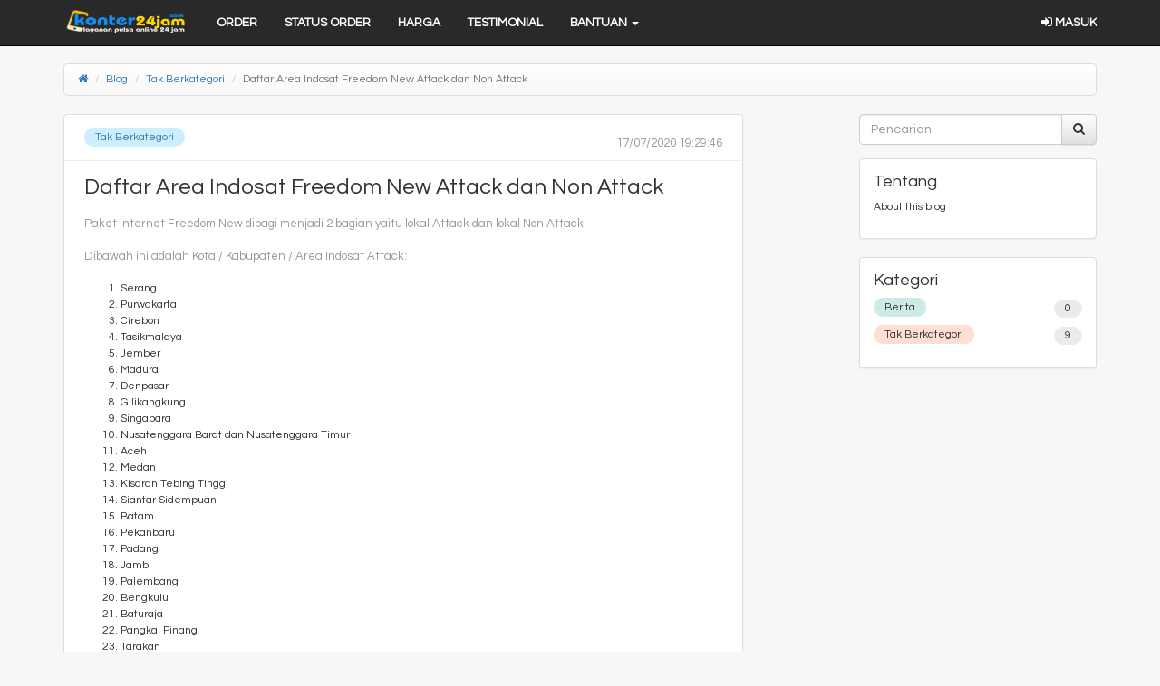

--- FILE ---
content_type: text/html; charset=UTF-8
request_url: https://konter24jam.com/blog/daftar-area-indosat-freedom-new-attack-dan-non-attack
body_size: 5027
content:
<!DOCTYPE html>
<html>
  <head>
    <title>Daftar Area Indosat Freedom New Attack dan Non Attack</title>
    <meta property="og:title" content="Daftar Area Indosat Freedom New Attack dan Non Attack"/>
    <meta property="og:image" content="https://konter24jam.com/assets/logo.png"/>
    <meta property="og:description" content="Paket Internet Freedom New dibagi menjadi 2 bagian yaitu lokal Attack dan lokal Non Attack.Dibawah ini adalah Kota / Kabupaten / Area Indosat Attack:SerangPurwakartaCirebonTasikmalayaJemberMaduraDenpa"/>
        <meta charset="utf-8"/>
    <meta name="viewport" content="width=device-width, initial-scale=1.0, maximum-scale=1.0, user-scalable=no"/>
    <meta name="apple-mobile-web-app-capable" content="yes"/>
    <meta name="description" content="Paket Internet Freedom New dibagi menjadi 2 bagian yaitu lokal Attack dan lokal Non Attack.Dibawah ini adalah Kota / Kabupaten / Area Indosat Attack:SerangPurwakartaCirebonTasikmalayaJemberMaduraDenpa"/>
    <meta name="keywords" content="Pulsa Online otomatis 24 jam, kuota murah, Pulsa Murah, Distributor dan Agen Pulsa Kuota, Bayar PPOB murah, paket Internet XL, Telkomsel, Tri, Three, Axis, Smartfren, Bolt dan In"/>
    <meta name="msvalidate.01" content=""/>
    <meta name="robots" content="noindex"/>
    <meta name="robots" content="nofollow "/>
    <meta name="google-site-verification" content="4VZ9pKpdtge9-x3FkQNJMFWMG4L-0bcjvc7oiRKqA9c"/>
    <link rel="icon" href="https://konter24jam.com/favicon.ico" type="image/x-icon"/>
    <link rel="shortcut icon" href="https://konter24jam.com/favicon.ico" type="image/x-icon"/>
    <link href="https://konter24jam.com/assets/css/bootstrap.min.css" rel="stylesheet"/>
    <link href="https://konter24jam.com/assets/css/bootstrap-theme.css" rel="stylesheet"/>
    <link href="https://konter24jam.com/assets/css/font-awesome.min.css" rel="stylesheet"/>
    <link href="//fonts.googleapis.com/css?family=Open+Sans:400italic,600italic,400,600" rel="stylesheet"/>
    <link href="//fonts.googleapis.com/css?family=Questrial" rel="stylesheet"/>
    <link href="https://konter24jam.com/assets/css/custom.css?v=1" rel="stylesheet"/>
    <link href="https://konter24jam.com/assets/css/style2.css" rel="stylesheet"/>
    <style type="text/css">
      body {
      padding-top: 48px;
      }
    </style>
    <script src="https://konter24jam.com/assets/js/jquery.min.js"></script>
        <style type="text/css">
    body{padding-top:70px;}
    .title {font-size: 22px;line-height: 1;margin: 0 0 20px;padding: 0;border-bottom: 3px solid #ffdf7e;}
    .title span {display: inline-block;margin-bottom: -3px;padding-bottom: 10px;color: #333;border-bottom: 3px solid #f90;}
    .blog-content{padding-top:320px}
    .pager{margin:0;}
    .blog-post-content,.blog-post-meta{padding:16px 22px}
    .blog-post{margin-bottom:30px}
    .blog-post a{text-decoration:none}
    .total-comments{margin:10px auto;color:#999;}
    .blog-comments-title,.blog-post-title{margin-bottom:5px;font-size:24px;font-weight:400;color:#333}
    .blog-comments-title{font-size: 22px;}
    .blog-comments-title>span{margin: 5px auto;}
    .blog-comments .panel-body.bgcol{background-color: #f9f9f9;}
    .blog-post-meta{color:#999;display:block;border-bottom:1px solid #EDEDED}
    .blog-post-date{margin:6px auto}
    .blog-post-content p{color:#999;margin:18px auto}
    .blog-post-content .btn{padding-left:20px;padding-right:20px;border-radius:20px}
    .blog-post p{font-size:13px;font-weight:400}
    .blog-post .panel-body{padding:0}
    .blog-post .panel>img{border-top-left-radius:2px;border-top-right-radius:2px;margin: 0 auto}
    .blog-comments .panel,.blog-post .panel{-webkit-transition:all .3s ease;transition:all .3s ease}
    /*.blog-comments:hover .panel,.blog-post:hover .panel{-webkit-box-shadow:0 10px 20px rgba(0,0,0,.19),0 6px 6px rgba(0,0,0,.23);box-shadow:0 10px 20px rgba(0,0,0,.19),0 6px 6px rgba(0,0,0,.23)}*/
    .label{font-size:12px;padding:4px 12px;border-radius:16px;font-weight:400;-webkit-transition:all .15s ease;transition:all .15s ease}
    .label-light{color:#333}
    .label-light,.label-light.label-default{background-color:#EBEBEB}
    .label-light.label-inverse{background-color:#D9DCF0}
    .label-light.label-primary{background-color:#CDEAE7}
    .label-light.label-success{background-color:#DBEFDC}
    .label-light.label-info{background-color:#CDEEFC}
    .label-light.label-warning{background-color:#FFDED3}
    .label-light.label-danger{background-color:#FCDAD7}
    .blog-post-meta>span+span{margin-left:5px}
    .sidebar-module .categories li{margin:12px auto}
    .social-share{margin-bottom: 40px;}
    .social-share ul li{float:left;margin-right:10px;}
    .social-share ul li a{display:inline-block;padding:4px 12px;font-size:12px;color:#FFF;}
    .social-share ul li a.facebook{background: #5b79b4;}
    .social-share ul li a.facebook:hover{background: #4565a3;}
    .social-share ul li a.twitter{background: #2fccf7;}
    .social-share ul li a.twitter:hover{background: #1db9e3;}
    .social-share ul li a.gplus{background: #ed492a;}
    .social-share ul li a.gplus:hover{background: #d33416;}
    .social-share ul li a i{border-right: 1px solid #FFF;padding-right:6px;margin-right:6px;}
    </style>
  </head>
  <body>
        <nav class="navbar navbar-inverse navbar-fixed-top hidden-print" role="navigation">
      <div class="container">
        <div class="navbar-header">
          <button type="button" class="navbar-toggle collapsed" data-toggle="collapse" data-target=".subnav-collapse" aria-expanded="false" aria-controls="navbar" style="display:none">
            <span class="sr-only">
              Toggle navigation
            </span>
            <span class="icon-bar">
            </span>
            <span class="icon-bar">
            </span>
            <span class="icon-bar">
            </span>
          </button>
          <button type="button" class="navbar-toggle collapsed" data-toggle="collapse" data-target="#navbar" aria-expanded="false" aria-controls="navbar">
            <span class="sr-only">
              Toggle navigation
            </span>
            <span class="icon-bar">
            </span>
            <span class="icon-bar">
            </span>
            <span class="icon-bar">
            </span>
          </button>
          <a class="navbar-brand" href="https://konter24jam.com/"><img src="https://konter24jam.com/assets/logo.png" style="margin-top:-7px; height: 32px" alt="logo"/></a>
        </div>
        <div id="navbar" class="navbar-collapse collapse navbar-ex1-collapse">
          <ul class="nav navbar-nav">
			<li>
			  <a href="https://konter24jam.com/order">Order</a>
			</li>
			<li>
			  <a href="https://konter24jam.com/history">Status Order</a>
			</li>
			<li>
			  <a href="https://konter24jam.com/harga">Harga</a>
			</li>
			<li>
			  <a href="https://konter24jam.com/testimonial">Testimonial</a>
			</li>
			<li class="dropdown">
              <a href="#" class="dropdown-toggle" data-toggle="dropdown" aria-expanded="false">Bantuan <span class="caret"></span></a>
              <ul class="dropdown-menu">
                <li class="">
                  <a href="https://konter24jam.com/contact-us">Hubungi CS</a>
                </li>
                <li class="">
                  <a href="https://konter24jam.com/faq">FAQ</a>
                </li>
                <li class="">
                  <a href="https://konter24jam.com/tos">Kebijakan</a>
                </li>
                <li class="">
                  <a href="https://konter24jam.com/blog">Blog</a>
                </li>
                <li class="">
                  <a href="https://konter24jam.com/about">Tentang Kami</a>
                </li>                
              </ul>
            </li>
		  </ul>
          <ul class="nav navbar-nav navbar-right">
                        <li>
              <a href="https://konter24jam.com/user/login"><i class="fa fa-sign-in"></i> Masuk</a>
            </li>
                                  </ul>
        </div>
      </div>
    </nav>
    

    <div class="container">
      <ul class="breadcrumb">
        <li><a href="https://konter24jam.com/"><i class="fa fa-home"></i></a></li>
        <li><a href="https://konter24jam.com/blog">Blog</a></li>
                <li><a href="https://konter24jam.com/blog/kategori/tak-berkategori">Tak Berkategori</a></li>
                <li class="active"><span>Daftar Area Indosat Freedom New Attack dan Non Attack</span></li>
      </ul>
      <div class="row">
        <div class="col-sm-8 blog-main">
          <section class="blog-post">
            <div class="panel panel-default">
                            <div class="panel-body">
                <div class="blog-post-meta">
                                    <span class="label label-light label-info"><a href="https://konter24jam.com/blog/kategori/tak-berkategori">Tak Berkategori</a></span>
                                    <p class="blog-post-date pull-right">17/07/2020 19:29:46</p>
                </div>
                <div class="blog-post-content">
                  <h1 class="blog-post-title">Daftar Area Indosat Freedom New Attack dan Non Attack</h1>
                  <p>Paket Internet Freedom New dibagi menjadi 2 bagian yaitu lokal Attack dan lokal Non Attack.<br></p><p>Dibawah ini adalah Kota / Kabupaten / Area Indosat Attack:</p><ol><li>Serang</li><li>Purwakarta</li><li>Cirebon</li><li>Tasikmalaya</li><li>Jember</li><li>Madura</li><li>Denpasar</li><li>Gilikangkung</li><li>Singabara</li><li>Nusatenggara Barat dan Nusatenggara Timur</li><li>Aceh</li><li>Medan</li><li>Kisaran Tebing Tinggi</li><li>Siantar Sidempuan</li><li>Batam</li><li>Pekanbaru</li><li>Padang</li><li>Jambi</li><li>Palembang</li><li>Bengkulu</li><li>Baturaja</li><li>Pangkal Pinang</li><li>Tarakan</li><li>Banjarmasin</li><li>Makasar Kota dan Sulawesi Tenggara</li><li>Makasar Luar dan Sulawesi Barat</li><li>Palu dan Manado</li></ol><p>Dibawah ini adalah Kota / Kabupaten / Area Non Attack:</p><ol><li>Jabodetabek</li><li>Karawang</li><li>Tegal</li><li>Pekalongan</li><li>Semarrang Inner</li><li>Semarang Outer</li><li>Kudus</li><li>Purwokerto</li><li>Magelang</li><li>Solo Inner (Solo Raya)</li><li>Solo Outer (Klaten, Boyolali)</li><li>Daerah Istimewa Yogyakarta</li><li>Sukabumi</li><li>Cianjur</li><li>Bandung Inner</li><li>Bandung Outer</li><li>Kabupaten Bandung</li><li>Surabaya</li><li>Sidoarjo</li><li>Probolinggo</li><li>Mojokerto</li><li>Jombang</li><li>Tuban</li><li>Kediri</li><li>Madiun</li><li>Tulungagung</li><li>Malang</li><li>Metro Kotabumi</li><li>Sribawono</li><li>BandarLampung</li><li>Balikpapan</li><li>Samarinda</li><li>Pontianak</li><li>Sintang</li><li>Palangkaraya</li><li>Sampit</li><li>Papua</li></ol>                  <div class="social-share">
                    <ul class="list-unstyled">
                      <li><a href="https://www.facebook.com/sharer/sharer.php?u=https%3A%2F%2Fkonter24jam.com%2Fblog%2Fdaftar-area-indosat-freedom-new-attack-dan-non-attack" target="_blank" class="facebook"><i class="fa fa-facebook fa-lg"></i>Facebook</a></li>
                      <li><a href="https://twitter.com/home?status=https%3A%2F%2Fkonter24jam.com%2Fblog%2Fdaftar-area-indosat-freedom-new-attack-dan-non-attack" target="_blank" class="twitter"><i class="fa fa-twitter fa-lg"></i>Twitter</a></li>
                      <li><a href="https://plus.google.com/share?url=https%3A%2F%2Fkonter24jam.com%2Fblog%2Fdaftar-area-indosat-freedom-new-attack-dan-non-attack" target="_blank" class="gplus"><i class="fa fa-google-plus fa-lg"></i>Google+</a></li>
                    </ul>
                  </div>
                  <div class="clearfix"></div>
                </div>
              </div>
            </div>
          </section>
                  </div>
        <div class="col-sm-3 col-sm-offset-1 blog-sidebar">
          <div class="sidebar-module">
  <div class="form-group is-empty">
    <form method="get" action="https://konter24jam.com/blog">
      <div class="input-group">
        <input type="text" class="form-control" name="search" value="" placeholder="Pencarian" />
        <span class="input-group-btn"><button type="submit" class="btn btn-default"><i class="fa fa-search"></i></button></span>
      </div>
    </form>
  </div>
</div>
<div class="sidebar-module">
  <div class="panel panel-default">
    <div class="panel-body">
      <h4>Tentang</h4>
      <p>About this blog</p>
    </div>
  </div>
</div>
<div class="sidebar-module">
  <div class="panel panel-default">
    <div class="panel-body">
      <h4>Kategori</h4>
      <ol class="categories list-unstyled">
                <li><a class="label label-light label-primary" href="https://konter24jam.com/blog/kategori/berita">Berita</a><span class="label label-light label-default pull-right">0</span></li>
                <li><a class="label label-light label-warning" href="https://konter24jam.com/blog/kategori/tak-berkategori">Tak Berkategori</a><span class="label label-light label-default pull-right">9</span></li>
      </ol>
    </div>
  </div>
</div>
        </div>
      </div>
    </div>
    <!-- foot -->
    <div class="extra hidden-print">
      <div class="container">
	  <div class="row">
          <div class="col-sm-3">
            <h4>
              PT KONTER DUA EMPAT
            </h4>
        <ul>
      <li>
       Jl. Diponegoro Dsn Krajan RT/RW 02/01 Ds Gayam, Panggul Trenggalek<br>
      <i class="fa fa-phone"></i>  081331331662 (07.30-22.00 WIB)<br>
        <i class="fa fa-envelope-o"></i> admin@konter24jam.com<br>
<i class="fa fa-globe"></i>  https://konter24jam.com/      </li>
    </ul>
          </div>
          <div class="col-sm-3">
            <h4>
              Bantuan
            </h4>
            <ul>
              <li>
                <a href="https://konter24jam.com/contact-us">Hubungi Kami</a>
              </li>
              <li>
                <a href="https://konter24jam.com/faq">Frequently Asked Questions</a>
              </li>
              <li>
                <a href="https://konter24jam.com/about">Tentang Kami</a>
              </li>
              <li>
                <a target=_blank href="https://konter24jam.com/tos">Syarat & Ketentuan</a>
              </li>
            </ul>
          </div>
          <div class="col-sm-3">
            <h4>
              Terhubung
            </h4>
            <ul>
              <li>
                <a href="http://facebook.com/konter24jam">Facebook</a>
              </li>
              <li>
                <a href="http://instagram.com/konter24jam">Instagram</a>
              </li>
              <li>
                <a href="https://api.whatsapp.com/send?phone=6281331331662&text=Halo%20Kak..%20Saya%20Mau%20Daftar%20Jadi%20Reseller">Whatsapp</a>
              </li>
              <li>
                <a href="http://t.me/konter24jam">Telegram</a>
              </li>
            </ul>
          </div>
<div class="col-sm-3">
    		  <div class="available-store">
			<a href="https://play.google.com/store/apps/details?id=com.konter24jam" class="btn btn-platform" style="margin-bottom:10px">
			  <span class="fa fa-android"></span>
			  <em> Get it on </em> Google Play
			</a>
			<a href="http://t.me/konter24jamBot" class="btn btn-platform" style="margin-bottom:10px">
			  <span class="fa fa-telegram"></span>
			  <em> Search on</em> Telegram
			</a>
			<a href="http://wa.me/6282223334114" class="btn btn-platform">
			  <span class="fa fa-envelope-open-o"></span>
			  <em> WA Notif</em> 082223334114
			</a>
		  </div>
          </div>
            </div>
      </div>
      <!-- /container -->
    </div>
    <div class="footer hidden-print">
      <div class="container">
        <div class="row">
          <div id="footer-copyright" class="col-md-6">
            <span style="line-height: 34px;">
              &copy; 2026 <a href="https://konter24jam.com/">Konter 24 Jam
: Solusi Isi Ulang Pulsa, Paket Kuota Murah 24 Jam</a>
            </span>
          </div>
          <!-- /span6 -->
          <div id="footer-terms" class="col-md-6">
            <ul class="list-inline pull-right">
                <li>
                  <a href="https://facebook.com/konter24jam"><i class="fa fa-facebook"></i></a>
                </li>
                <li>
                  <a href="https://twitter.com/"><i class="fa fa-twitter"></i></a>
                </li>
                
                <li>
                  <!-- Jangan Hapus Copyright ini --><a href="https://konter24jam.com" target="_blank"><i class="fa fa-copyright"></i></a>
                </li>
              </ul>
          </div>
          <!-- /.span6 -->
        </div>
        <!-- /row -->
      </div>
      <!-- /container -->
    </div>
    <div class="modal fade" id="myModal" tabindex="-1" role="dialog" aria-labelledby="myModal-label" aria-hidden="true">
      <div class="modal-dialog">
        <div class="modal-content">
          <div class="margin-bottom margin-top text-center">
            <img src="https://src.konter24jam.com/assets/ajax-loader.gif" alt="loading"/>
          </div>
        </div>
      </div>
    </div>
    <script src="https://src.konter24jam.com/assets/js/bootstrap.min.js">
    </script>
    <script src="https://src.konter24jam.com/assets/js/notify.min.js"></script>
            <script type="text/javascript">
      jQuery(function($) {
        $(document.body).on("show.bs.modal", function() {
          $(".modal-content").html('<div class="text-center" style="padding:15px;"><i class="fa fa-spinner fa-pulse fa-3x fa-fw"></i></div>');
          $(".modal").removeData("bs.modal");
        });
        $("[data-toggle='tooltip']").tooltip();
        $("[data-toggle='popover']").popover();
        var backToTop = $('<a>', { id: 'back-to-top', href: '#top' });
		var icon = $('<i>', { class: 'fa fa-chevron-up' });
		backToTop.appendTo ('body');
		icon.appendTo (backToTop);
	    backToTop.hide();
	    $(window).scroll(function () {
	        if ($(this).scrollTop() > 150) {
	            backToTop.fadeIn ();
	        } else {
	            backToTop.fadeOut ();
	        }
	    });
	    backToTop.click (function (e) {
	    	e.preventDefault ();
	        $('body, html').animate({
	            scrollTop: 0
	        }, 600);
	    });
        $('button[data-target=".subnav-collapse"]').click (function (e) {
	    	e.preventDefault ();
            $('body, html').animate({
	            scrollTop: 0
	        }, 600);           
	    });
        $("#alert").fadeTo(2000, 500).slideUp(500, function() {
            $(this).alert('close');
        });
        $('.subnav-collapse > .mainnav > li.dropdown > a[data-toggle="dropdown-x"]').on('click', function (event) {
            $('.subnav-collapse > .mainnav > .dropdown.open').not($(this).parent()).removeClass('open');
            $(this).parent().toggleClass('open');
            return false;
        });
      });
    </script>
    <script>
      function callCron() {
        $.get("https://konter24jam.com/cron");
      }
      var cron_time = 30000;
callCron();
setInterval(callCron, cron_time);
    </script>    <script src="https://konter24jam.com/assets/js/lazyload.min.js"></script>
    <script>
      var myLazyLoad = new LazyLoad();
    </script>
    <script>
      $("#previous-comments").click(function(){
        var page = $(this).attr('data-page');
        $.get("https://konter24jam.com/blog/get-comments/daftar-area-indosat-freedom-new-attack-dan-non-attack/8/"+(page - 1), function(data) {
          $("#previous-comments").after(data);
          $("#previous-comments").attr('data-page', page - 1);
          if (page == 2) {
            $("#previous-comments").remove();
          }
        });
        return false;
      })
    </script>
  </body>
</html>